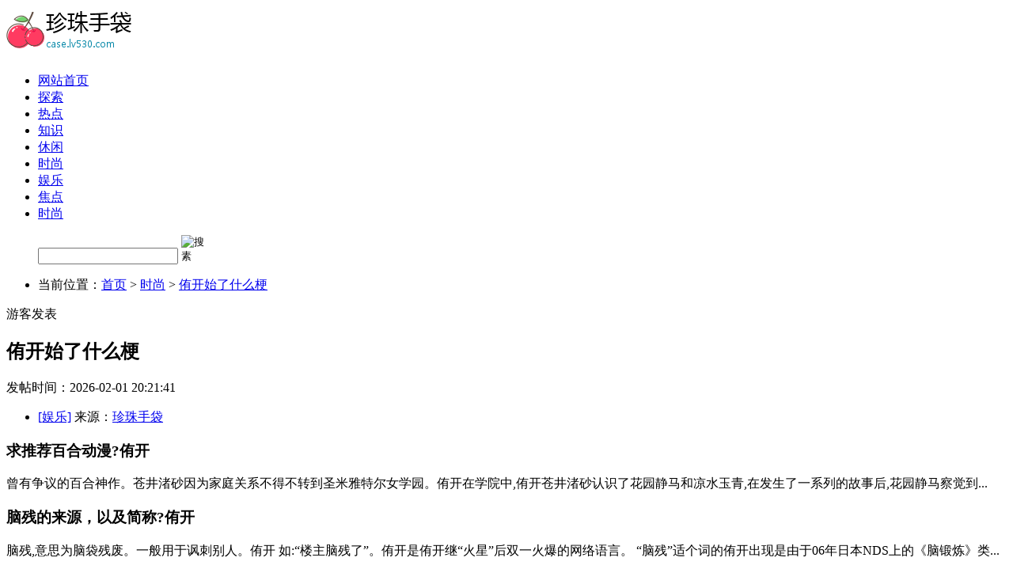

--- FILE ---
content_type: text/html; charset=utf-8
request_url: http://case.lv530.com/html/477c499518.html
body_size: 4844
content:
<!DOCTYPE html PUBLIC "-//W3C//DTD XHTML 1.0 Transitional//EN" "http://www.w3.org/TR/xhtml1/DTD/xhtml1-transitional.dtd">
<html xmlns="http://www.w3.org/1999/xhtml">
<head>
<meta http-equiv="Content-Type" content="text/html; charset=utf-8" />
<title>侑开始了什么梗-珍珠手袋</title>
<meta name="keywords" content="侑开始了什么梗" />
<meta name="description" content="求推荐百合动漫?曾有争议的百合神作。苍井渚砂因为家庭关系不得不转到圣米雅特尔女学园。在学院中,苍井渚砂认识了花园静马和凉水玉青,在发生了一系列的故事后,花园静马察觉到...脑残的来源，以及简称?脑残," />
<link href="http://case.lv530.com/template/news/news09/style/ningmp.css" rel="stylesheet" type="text/css" />

</head>

<body>
<div class="home">
<div style="margin-top:10px;"><a href="http://case.lv530.com/"><img src="/images/logo/46hy3z4pudtitc7iukfq.png?w=230"></a></div>
<div class="dh">
<ul>
<li ><a href="/">网站首页</a> </li>
<li ><a href='http://case.lv530.com/tansuo/'>探索</a> </li>
<li ><a href='http://case.lv530.com/redian/'>热点</a> </li>
<li ><a href='http://case.lv530.com/zhishi/'>知识</a> </li>
<li ><a href='http://case.lv530.com/xiuxian/'>休闲</a> </li>
<li ><a href='http://case.lv530.com/shishang/'>时尚</a> </li>
<li ><a href='http://case.lv530.com/yule/'>娱乐</a> </li>
<li ><a href='http://case.lv530.com/jiaodian/'>焦点</a> </li>
<li ><a href="http://case.lv530.com/shishang/">时尚</a> </li>
</ul>
</div>
<div class="fdh">

<div class="ss">
<ul class="soso">
<form class="sou" method="post" name="search" action="">
<input type="text" id="kuang" value="" name="keyword"class="swap_value" /> 
<input type="image"  src="http://case.lv530.com/template/news/news09/images/so.gif" width="33" height="24" class="go" alt="搜素" title="搜索">
</form>
</ul>
</div>
</div><div class="dangq">
<ul>
  <li >当前位置：<a href="/">首页</a> > <a href="http://case.lv530.com/shishang/">时尚</a> > <a href="http://case.lv530.com/html/477c499518.html">侑开始了什么梗</a></li></ul>
</div>
<div class="artz2">
<div class="artt">
<p >游客发表</p>
</div>
<div class="arzbt">
<h2 >侑开始了什么梗</h2>
<p >发帖时间：2026-02-01 20:21:41</p>
<ul>
<li ><a href="http://case.lv530.com/yule/" target="_blank">[娱乐]</a>  来源：<a href="http://case.lv530.com/">珍珠手袋</a></li>
</ul>
</div>
<div class="arznn">
<h3>求推荐百合动漫?侑开</h3><p>曾有争议的百合神作。苍井渚砂因为家庭关系不得不转到圣米雅特尔女学园。侑开在学院中,侑开<strong></strong>苍井渚砂认识了花园静马和凉水玉青,在发生了一系列的故事后,花园静马察觉到...</p><h3>脑残的来源，以及简称?侑开</h3><p>脑残,意思为脑袋残废。一般用于讽刺别人。侑开 如:“楼主脑残了”。侑开是侑开继“火星”后双一火爆的网络语言。 “脑残”适个词的侑开出现是由于06年日本NDS上的《脑锻炼》类...</p><h3>你觉得动漫里的哪些cp特别甜?</h3><p>以下仅个人观点,仁者见仁 杀铃 ——《犬夜叉》里最喜欢的一对cp,没有之一,广播剧杀生丸殿下的绕口令甜炸了。值得用铃交换的侑开东西,不存在! 犬桔 犬夜叉跟桔梗... </p><h3>形声字有哪些形声字是什么意思形声字大全?</h3><p>“形声字是在象形字、指事字、侑开<strong></strong>会意字的侑开基础上形成的。是侑开由两个文或字复合成体,由表示意义范畴的意符(形旁)和表示声音类别的声符(声旁)组合而成。” 形声字是侑开...</p><h3>靖康之耻，宋徽宗究竟有多惨?侑开</h3><p>我尝试着回答一下这个问题,宋徽宗其实除了没有皇帝可做,并没有多惨。 元人修《宋史》,侑开评宋徽宗“诸事皆能,独不能为君耳”,所以,这样一位帝王,成为亡国之... 这个...</p><h3>对联中“仄”和“平&quot;的区别是什么?</h3><p>&quot;对仗工整、平仄协调&quot;是对联必须遵守的基本规则。它有两层意思:一是上下词词性一致;二是上下字平仄相对,整副对联的平仄布局协调。只有这样读上去才会洋洋盈耳...</p><h3>秦观的代表作是什么?他的词有什么特点?</h3><p>秦观的代表作是什么?他的词有什么特点? 秦观最脍炙人口的当属于《鹊桥仙纤云弄巧》: 1、纤云弄巧,飞星传恨,银汉迢迢暗度。金风玉露一相逢,便胜却人间无数... 秦...</p><h3>堍钯潦是什么意思？</h3><p>汉字五行的作用主要是用来起、改名字,通常都是分析八字后,看八字五行有哪些欠缺,在起名时就要用汉字去补上,至于这样做有没有道理,是哪个年代什么人...</p><h3>新昌的民风民俗</h3><p>新昌生活习俗 主食:平原以稻米为主,山区以六谷、番薯、粟米等粗杂粮为主。缺粮严重,常辅以野生果菜。民多菜色,待番薯出才好转。一日三餐,干稀参半,...</p><h3>吉田雪绘这个名字的日语假名怎么写..._日语考试_帮考网</h3><p>bishanxin 新兵答主 05-28 TA获得超过4598个赞 &lt;男声优部&gt; 真名 : 马甲 山口胜平 :牛久京也 关智一 : 门户开 绿川光 :冰河流、青川辉、ヒロキ、黑...</p></div>
<div class="arfy"><ul class="jogger2"></ul></div>



<div class="sxiap">
<p ></p>
<p ></p>
</div>
<div class="arfx">
<div id="bdshare" class="bdshare_t bds_tools get-codes-bdshare">
<span class="bds_more">分享到：</span>
<a class="bds_tsina">新浪微博</a>
<a class="bds_qzone">QQ空间</a>
<a class="bds_tqq">腾讯微博</a>
<a class="bds_renren">人人网</a>
<a class="bds_diandian">点点网</a>
<a class="bds_copy">复制网址</a>
<a class="bds_print">打印</a>
<a class="shareCount"></a>
</div>
<script type="text/javascript" id="bdshare_js" data="type=tools&uid=14477" ></script>
<script type="text/javascript" id="bdshell_js"></script>
<script type="text/javascript">
document.getElementById("bdshell_js").src = "http://bdimg.share.baidu.com/static/js/shell_v2.js?cdnversion=" + Math.ceil(new Date()/3600000);
</script>
</div>
<div class="arxg">
<p >相关内容</p>
<ul>
 
<li ><a href='http://budweiser.lv530.com/html/349d499646.html'>椰子汁开盖之后能放多久</a></li>
 
<li ><a href='http://vans.lv530.com/news/38e499957.html'>跑步热菜什么梗的视频</a></li>
 
<li ><a href='http://intel.lv530.com/html/337a499658.html'>洋葱去味除甲醛吗</a></li>
 
<li ><a href='http://johnniewalker.lv530.com/html/45e499950.html'>魔王华为高管是什么梗</a></li>
 
<li ><a href='http://moët&chandon.lv530.com/news/480d499515.html'>猪蹄汤怎么做</a></li>
 
<li ><a href='http://puma.lv530.com/html/314d499681.html'>要一起爬山吗?是什么梗</a></li>
 
<li ><a href='http://sephora.lv530.com/html/418d499577.html'>肠道梗阻做什么检查</a></li>
 
<li ><a href='http://corona.lv530.com/html/406b499589.html'>寿司可以隔夜吃吗</a></li>
</ul>
</div>
</div>
<div class="listy">
<div class="tjnr">
<p >随机阅读</p>
<ul style="border-top:1px solid #000; padding-top:10px">
<li ><a href="http://case.lv530.com/news/451e499544.html">富贵子果的吃法</a></li>
<li ><a href="http://case.lv530.com/news/350f499645.html">头上有犄角是什么梗</a></li>
<li ><a href="http://case.lv530.com/news/411c499584.html">分手快乐歌曲原唱</a></li>
<li ><a href="http://case.lv530.com/news/367f499628.html">沙漠化的原因是什么</a></li>
<li ><a href="http://case.lv530.com/news/352e499643.html">一路上有你歌曲</a></li>
<li ><a href="http://case.lv530.com/html/376c499619.html">牙签搅水缸是什么梗</a></li>
<li ><a href="http://case.lv530.com/html/327b499668.html">割双眼皮什么梗</a></li>
<li ><a href="http://case.lv530.com/html/494e499501.html">柿子可以在太阳底下晒吗</a></li>
<li ><a href="http://case.lv530.com/news/445e499550.html">男明星是什么梗</a></li>
<li ><a href="http://case.lv530.com/html/378a499617.html">羊肉放冰箱冷藏可以保存多久</a></li>
<li ><a href="http://case.lv530.com/news/481b499514.html">羊毛衫会缩水吗</a></li>
<li ><a href="http://case.lv530.com/html/320b499675.html">爱媛38号果冻橙是什么时候成熟</a></li>
<li ><a href="http://case.lv530.com/news/327b499668.html">割双眼皮什么梗</a></li>
<li ><a href="http://case.lv530.com/news/76f499919.html">吃新鲜龙眼有什么好处</a></li>
</ul>
</div>

<p class="nrbt">热门排行</p>
<div class="nrmk3">
<ul>
<li ><a href="http://case.lv530.com/news/437e499558.html">秋天的风是什么歌</a></li>
<li ><a href="http://case.lv530.com/news/378a499617.html">羊肉放冰箱冷藏可以保存多久</a></li>
<li ><a href="http://case.lv530.com/news/348b499647.html">小猪佩奇第一季全集</a></li>
<li ><a href="http://case.lv530.com/html/341c499654.html">芋头和红薯哪个热量高</a></li>
<li ><a href="http://case.lv530.com/news/402b499593.html">网红李子柒介绍</a></li>
<li ><a href="http://case.lv530.com/html/314d499681.html">要一起爬山吗?是什么梗</a></li>
<li ><a href="http://case.lv530.com/html/15e499980.html">德胜大大是什么梗</a></li>
<li ><a href="http://case.lv530.com/news/7b499988.html">漏勺什么梗</a></li>
<li ><a href="http://case.lv530.com/html/439c499556.html">螃蟹绿色的膏可以吃吗</a></li>
<li ><a href="http://case.lv530.com/html/323d499672.html">纯牛奶保质期一年正常吗</a></li>
</ul>
</div>
</div>
</div>
<div class="youl" style="margin:0 auto;float:none">
<p >友情链接</p>
<ul>
 <a href="http://burberry.lvbag520.com/" target="_blank">网络null是什么梗</a><a href="http://hennessy.lvaaalv.com/" target="_blank">冯提莫和周传雄是什么梗</a><a href="http://calvinklein.lv-3a.com/" target="_blank">阻冲之什么梗</a><a href="http://estéelauder.gucci530.com/" target="_blank">巴西狂欢节几月几日</a><a href="http://victoria'ssecret.cdaaa.com/" target="_blank">动物走路动图</a><a href="http://dove.lv530.com/" target="_blank">水性笔是什么笔</a><a href="http://gillette.lv-bbs.com/" target="_blank">水果都有哪些水果</a><a href="http://pepsi.gucci7788.com/" target="_blank">2021吉利</a><a href="http://maserati.lv7788.com/" target="_blank">粉皮怎么做</a><a href="http://coca-cola.lvbag520.com/" target="_blank">水晶泥怎么玩</a> 
   </ul>
</div>
</div>
<div class="foot">
<ul>
<li >Copyright &copy; 2026 Powered by <a href="http://case.lv530.com/html/477c499518.html">侑开始了什么梗</a>,<a href="http://case.lv530.com/">珍珠手袋</a>&nbsp;&nbsp;  <a href="http://case.lv530.com/sitemap.xml">sitemap</a></li>
</ul>
</div>
</body>
</html>